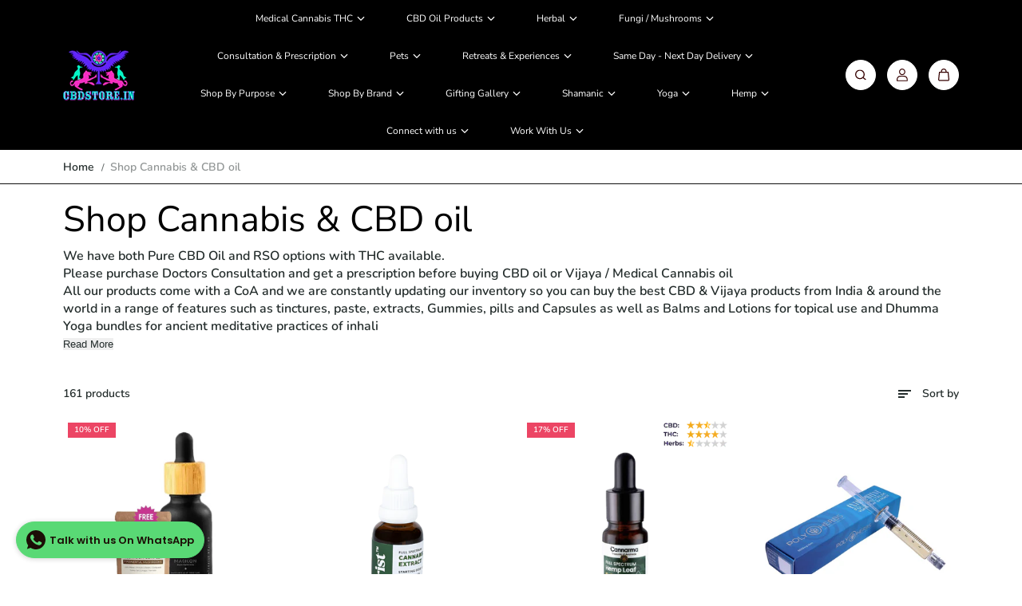

--- FILE ---
content_type: text/css
request_url: https://cbdstore.in/cdn/shop/t/69/assets/collection.css?v=114512442753479559721768628193
body_size: 1309
content:
.collection-list-section{overflow:hidden}.collection-list__topbar{display:flex;justify-content:space-between;align-items:center;padding:20px 0}.applied__filters{display:flex;flex-wrap:wrap;padding-left:10px;padding-right:10px;padding-bottom:10px}.applied__filter-link{display:inline-block;font-size:var(--xsmall-text);background:var(--body-alternate-bg);border-radius:20px;margin-bottom:10px;margin-right:10px;text-align:center;position:relative;padding:4px 20px 5px}.applied__filters-clear{background:var(--body-text-color);color:var(--body-bg)}.applied__filter-link span{display:inline-block;margin-right:5px}.applied__filter-link span svg{width:8px}.applied__filter-link.applied__filters-clear span svg{width:17px;vertical-align:middle}.collection-list__filtersbar{display:inline-flex;justify-content:flex-end}.filter-item{display:block;height:100%;color:var(--body-text-color);cursor:pointer}.filter-icon{margin-right:10px}.filter-icon svg{fill:currentColor;vertical-align:middle;margin-bottom:2px}.filterby__list{padding:0 30px;height:calc(100% - 110px);overflow-y:auto}.filterby__list-item+.filterby__list-item{border-top:1px solid var(--divider-color)}.filter-name{padding:20px 0;position:relative;display:flex;color:var(--body-text-color)}.filterby__list-item[open] .detail-summary-icon svg{transform:rotate(90deg)}.filterby__list-item[open] .detail-summary-icon .horizontal-line{transform:rotate(90deg)}.filter-name-list{padding:0 0 15px}.filter-name-list-item{position:relative;padding-left:34px;margin-bottom:15px;font-size:var(--small-text)}.filter-name-list-item.disabled{opacity:.6;pointer-events:none}.filter-name-list-item input{position:absolute;opacity:1;left:0;top:0;margin:0;z-index:1;appearance:none;-webkit-appearance:none;background:0;width:22px;height:22px;cursor:pointer}.color-filter-item ul{display:flex;flex-wrap:wrap}.color-filter-item .filter-name-list-item{display:flex;position:relative;min-width:50px;height:20px;align-items:center;justify-content:center;margin-bottom:10px;margin-right:10px;padding:0}.color-filter-item .filter-name-list-item input{width:100%;height:100%}.color-filter-item label{color:var(--body-text-color);background:var(--body-bg);width:100%;height:100%;position:relative;font-size:14px;text-align:center;display:flex;align-items:center;justify-content:center;padding:3px 12px;line-height:1.1;transition:.4s;font-size:0}.color-filter-item label:after{position:absolute;content:"";width:100%;height:100%;left:0;top:0;border:1px solid var(--body-text-color-xlight);opacity:.5;transition:.1s ease}.color-filter-item input:checked~.checkmark~label:after{opacity:1;border-color:var(--body-text-color);box-shadow:inset 0 0 0 3px var(--body-bg)}.color-filter-item .checkmark{display:none}.color-filter-item ul{margin-bottom:5px}.filters-expand{display:flex;align-items:center;margin-bottom:15px}.filters-expand svg{margin-right:5px}.filters-expand.active .vertical{opacity:0}.sortby{position:relative}.sortby__list{position:absolute;top:150%;right:0;z-index:2;background:var(--body-bg);box-shadow:0 4px 7px 2px #afafaf40;min-width:280px;max-width:100%;padding:10px 0;transition:.8s ease}.sortby__list-item{position:relative;padding:8px 26px;display:flex;align-items:center}.sortby__list-item label{position:relative;padding-bottom:0;z-index:0}.sortby__list-item label:after{content:"";background:var(--link-hover-color);position:absolute;bottom:-2px;left:0;width:0px;height:2px;overflow:hidden;transition:.6s linear width}.sortby__list-item input{width:100%;height:100%;position:absolute;left:0;top:0;z-index:1;cursor:pointer;appearance:none;-webkit-appearance:none;border:0;min-height:auto;padding:0;margin:0;background:transparent}.sortby__list-item.selected{color:var(--link-hover-color)}.sortby__list-item.selected label:after{width:100%}.price-range-value{margin-top:20px;display:flex;justify-content:space-between;color:var(--body-text-color)}.price-range-value .field{max-width:48%;flex:0 0 48%;margin-bottom:20px}.price-range-value .field-wrapper{border:1px solid var(--divider-color);padding:8px;display:flex}.filter-currency{margin-right:5px}.field__name{opacity:.5}.price-range-value .field input{max-width:90%;background:transparent;border:0;min-height:0;padding:0;margin:0}.mg-slider{height:3px;position:relative;background:var(--body-alternate-bg)}.mg-slider .progress{height:100%;left:0%;right:0%;position:absolute;border-radius:5px;background:var(--body-text-color)}.mg-range-input{position:relative}.mg-range-input input{position:absolute;width:100%;height:5px;top:-5px;background:none;border:0;padding:0;min-height:auto;margin:0;pointer-events:none;-webkit-appearance:none;-moz-appearance:none}input[type=range]::-webkit-slider-thumb{height:23px;width:23px;border-radius:50%;background:var(--body-bg);border:2px solid var(--body-text-color);pointer-events:auto;-webkit-appearance:none}#filters-sidebar:target{opacity:1;visibility:visible;pointer-events:all}#filters-sidebar:target .sd-sidebar-background{opacity:1;pointer-events:all}#filters-sidebar:target .sd-sidebar-container{transform:translate(0)}.filters__button-box{position:absolute;bottom:0;left:0;width:100%;padding:0 30px}html.js noscript,html.no-js .filter-apply .filter-apply__button{display:none}.swatch-filter-item .filter-name-list-item{padding-left:0}.swatch-filter-item .cursor-pointer{display:flex;align-items:center}.filter-swatch-image{width:22px;height:22px;display:inline-block;background-color:var(--divider-color);border-radius:100%;overflow:hidden;position:relative;box-shadow:0 0 0 1px #eeeeee1f;background-position:center;background-repeat:no-repeat;background-size:cover;font-size:0}.checkmark-input:checked+label .filter-swatch-image{border:3px solid var(--body-bg);box-shadow:0 0 0 1px var(--body-text-color)}.filter-swatch-text{padding-left:10px}.swatch-filter-item.filter-image-style{display:grid;grid-template-columns:1fr 1fr;gap:10px}.swatch-filter-item.filter-image-style .filter-swatch-image{width:66px;height:66px;padding:0;border-radius:0!important}.swatch-filter-item.filter-image-style .filter-swatch-image img{width:100%;height:100%;object-fit:contain}@media (min-width:768px){.filterby__list-item:first-child .filter-name{padding-top:0}.filterby__list{height:calc(100% - 70px)}.filters__button-box{padding:0}.filter-clear__button{background:var(--body-alternate-bg);border-color:transparent;color:var(--body-text-color)}.price-range-value{max-width:60%}.filters__button-box .button{border-radius:0}html.no-js .filterby__list{height:calc(100% - 120px)}.both-enabled .sortby__box .filter-item{padding-left:20px;margin-left:20px;border-left:1px solid var(--divider-color)}}@media (min-width:1025px){.sortby__list-item:hover{color:var(--link-hover-color)}.sortby__list-item:hover label:after{width:100%}.color-filter-item .filter-name-list-item:hover label:after{opacity:1;border-color:var(--body-text-color);box-shadow:inset 0 0 0 3px var(--body-bg)}}@media (min-width:1200px){.both-enabled .sortby__box .filter-item{padding-left:30px;margin-left:30px}.filterby__list{padding:0 40px}}@media (max-width:767px){.footer-group{padding-bottom:calc(var(--mobile-dock-height) + 56px)}.filter-name{padding:20px 0}.filter-clear__button{display:none}.filter-apply__button{margin-bottom:10px}.sortby__list{position:fixed;bottom:0;width:100%;left:0;top:unset;border-radius:20px 20px 0 0;padding:25px 30px;transform:translateY(100%)}.sortby__box[open] .sortby__list{transform:translate(0)}.sortby__heading-box{display:flex;background:var(--body-text-color);color:var(--body-bg);padding:12px 20px;border-radius:8px;margin-bottom:10px;justify-content:space-between;align-items:center}.sortby__heading-mobile{color:var(--body-bg)}.filter-close-mobile{width:16px;height:16px;cursor:pointer}.sortby__list-item{padding:8px 16px}.topbar__right{position:fixed;width:100%;bottom:var(--mobile-dock-height, 0);background:var(--body-bg);padding:15px 10px;z-index:8;left:0;box-shadow:0 4px 14px #00000040;transition:.4s ease}.topbar__right:empty{display:none}.collection-list__filtersbar{width:100%}.filterby,.sortby{flex-grow:1}.filterby__box{text-align:center}.filter-item{padding:0;border:0;margin:0;text-align:center}.both-enabled.collection-list__filtersbar>div:first-child{border-right:1px solid var(--divider-color)}.filters-sidebar .sd-sidebar-head{border-bottom:1px solid var(--divider-color)}.filters__button-box{bottom:20px}.filterby__list{height:calc(100% - 130px)}.filter-name-list-item{margin-bottom:15px}.collection-list-section .product-card-outer{margin:0 -16px}.collection-list-section .product-card-info{padding-left:10px}}@media (max-width:575px){.swatch-filter-item.filter-image-style{grid-template-columns:1fr}}@media (max-width:390px){.sortby__list{padding:20px}}
/*# sourceMappingURL=/cdn/shop/t/69/assets/collection.css.map?v=114512442753479559721768628193 */


--- FILE ---
content_type: text/css
request_url: https://cbdstore.in/cdn/shop/t/69/assets/recently-viewed-product.css?v=133682121916648595071768628223
body_size: -404
content:
.recent-viewed-product-section{overflow:hidden}html.no-js .recent-viewed-product-section{display:none}.recently-viewed__slider:not(.flickity-enabled){display:flex}.recently-viewed__slider .flickity-viewport{overflow:visible}.recently-viewed__slider .product-card-item{width:60%;flex:0 0 60%;margin-bottom:0}.recently-viewed__slider .flickity-slider{margin:0 -7px}@media (min-width:1025px){.recently-viewed__slider .flickity-button{top:calc(50% - 25px);opacity:0;transition:.4s ease}.recently-viewed__slider:hover .flickity-button:not([disabled]){opacity:1}.recently-viewed__slider .flickity-slider{margin:0 -10px}}@media (min-width:576px){.recently-viewed__slider .product-card-item{width:45%;flex:0 0 45%;margin-bottom:0}}@media (min-width:768px){.recently-viewed__slider .product-card-item{width:40%;flex:0 0 40%;margin-bottom:0}}@media (min-width:1200px){.recently-viewed__slider .product-card-item{width:25%;flex:0 0 25%;margin-bottom:0}}@media (max-width: 767px){.recently-viewed__slider .flickity-button{display:none}}
/*# sourceMappingURL=/cdn/shop/t/69/assets/recently-viewed-product.css.map?v=133682121916648595071768628223 */


--- FILE ---
content_type: text/javascript
request_url: https://cbdstore.in/cdn/shop/t/69/assets/filters.js?v=70139796094005363621768628206
body_size: 1686
content:
const showLessText="Show Less",showMoreText="Show More";var clearAllFilterButton=!1,minPriceRange="",maxPriceRang="",movingButtons=document.querySelector(".sd-sidebar-background");window.addEventListener("load",event=>{applyFilters(),sortByOptions(),sortByClose(),showMoreFilters();var clearAllfilter=document.getElementById("removeFilterdata");clearAllfilter&&clearAllfilter.addEventListener("click",e=>{e.preventDefault();var section=document.getElementById("CollectionProductsContainer");if(section){var sectionId=section.dataset.id,_url=clearAllfilter.getAttribute("href");getFilterData(clearAllfilter,sectionId,_url)}}),$(window).scroll(function(){var scrollElement=document.querySelector("[data-scroll]");scrollElement&&infineScroll(scrollElement)}),loadMoreCollection()});function showMoreFilters(){const filterForm=document.getElementById("FiltersForm");if(filterForm){var showMoreFilters2=filterForm.querySelectorAll(".filters-expand");showMoreFilters2&&Array.from(showMoreFilters2).forEach(function(showMoreFilter){showMoreFilter.addEventListener("click",e=>{e.preventDefault(),showMoreFilter.classList.contains("active")?(showMoreFilter.classList.remove("active"),DOMAnimations.slideUp(showMoreFilter.parentNode.querySelector(".more-options"),150),showMoreFilter.querySelector("span").textContent=showMoreText):(showMoreFilter.classList.add("active"),DOMAnimations.slideDown(showMoreFilter.parentNode.querySelector(".more-options"),150),showMoreFilter.querySelector("span").textContent=showLessText)})})}}function applyFilters(){var section=document.getElementById("CollectionProductsContainer");if(section){var sectionParent=section.closest(".shopify-section"),sectionId=section.dataset.id;const filterForm=document.getElementById("FiltersForm");if(!filterForm)return!1;const rangeInput=document.querySelectorAll(".mg-range-input input"),priceInput=document.querySelectorAll(".mg-price-input input"),range=document.querySelector("#priceSilderProgress");if(rangeInput.length>0){let priceGap=rangeInput[0].getAttribute("step");priceInput.forEach(input=>{input.addEventListener("change",e=>{let minPrice=parseInt(priceInput[0].value),maxPrice=parseInt(priceInput[1].value),maxPriceRange=parseInt(priceInput[1].getAttribute("data-max-value"));minPrice>maxPriceRange&&(minPrice=maxPriceRange,priceInput[0].value=minPrice),getFilterData(input,sectionId)})}),rangeInput.forEach(input=>{input.addEventListener("change",event=>{rangeSlider(input,event),getFilterData(input,sectionId)}),input.addEventListener("input",event=>{rangeSlider(input,event)})});var rangeSlider=function(input,event){let minVal2=parseInt(rangeInput[0].value),maxVal2=parseInt(rangeInput[1].value);minPriceRange=minVal2/rangeInput[0].max*100+"%",maxPriceRang=100-maxVal2/rangeInput[1].max*100+"%",maxVal2-minVal2<priceGap?event.target.className==="priceslider-range-min"?rangeInput[0].value=maxVal2-priceGap:rangeInput[1].value=minVal2+priceGap:(priceInput[0].value=minVal2,priceInput[1].value=maxVal2,range.style.left=minPriceRange,range.style.right=maxPriceRang)}}if(window.innerWidth>767){var inputs=filterForm.querySelectorAll("input[type=checkbox]");Array.from(inputs).forEach(function(input){input.addEventListener("click",()=>{window.innerWidth>767&&getFilterData(input,sectionId)})})}else filterForm.addEventListener("submit",e=>{e.preventDefault(),getFilterData(filterForm,sectionId),document.querySelector("body").classList.remove("open-filter-sort")});var removeFilters=sectionParent.querySelectorAll("a.mg-applied-filter-remove");Array.from(removeFilters).forEach(function(removeFilter){removeFilter.addEventListener("click",e=>{if(e.preventDefault(),removeFilter.hasAttribute("mg-applied-filter-cross-all")){var _url=removeFilter.getAttribute("href");return getFilterData(removeFilter,sectionId,_url),!1}else{var _url=removeFilter.getAttribute("href");getFilterData(removeFilter,sectionId,_url)}})})}}function sortByClose(){var section=document.getElementById("CollectionProductsContainer"),sortByClose2=document.querySelectorAll(".filter-close-mobile");if(section){var sectionId=section.dataset.id;Array.from(sortByClose2).forEach(function(closeBtn){closeBtn.addEventListener("click",e=>{e.preventDefault();var sortMenu=closeBtn.closest("details"),slide=sortMenu.querySelector(".detail-expand");sortMenu.hasAttribute("open")&&(DOMAnimations.slideUp(slide),setTimeout(function(){sortMenu.removeAttribute("open")},500))})})}}function sortByOptions(){var section=document.getElementById("CollectionProductsContainer"),sortBy=document.querySelectorAll('[name="sort_by"]');if(section){var sectionId=section.dataset.id;Array.from(sortBy).forEach(function(sort){sort.addEventListener("change",e=>{e.preventDefault(),Array.from(sortBy).forEach(function(sort2){sort2.parentNode.classList.remove("selected")}),sort.parentNode.classList.add("selected");var sortMenu=document.querySelector(".collection-sortby-selected"),slide=document.getElementById("sort__list");sortMenu.hasAttribute("open")&&(DOMAnimations.slideUp(slide),setTimeout(function(){sortMenu.removeAttribute("open")},500)),getFilterData(sort,sectionId)})})}}function fetchFilterData(url){return fetch(url).then(response=>response.text())}function checkUrlParam(){let matchString="#filters-sidebar";var url=window.location;return url.toString().includes(matchString)&&window.innerWidth>767?matchString=matchString:matchString="",matchString}function getFilterData(input,sectionId,remove,minPriceRange2,maxPriceRange){let filterForm=document.getElementById("FiltersForm");const formData=new FormData(filterForm);var searchParameters=new URLSearchParams(formData).toString(),url=window.location.pathname+"?section_id="+sectionId+"&"+searchParameters,_updateUrl=window.location.pathname+"?"+searchParameters;remove&&(url=remove,_updateUrl=remove);const html=fetchFilterData(url).then(responseText=>{const resultData=new DOMParser().parseFromString(responseText,"text/html");var itemResultCount=resultData.querySelector(".products-count"),sortByHtml="";resultData.getElementById("toolbox-sort")&&(sortByHtml=resultData.getElementById("toolbox-sort").innerHTML);var html2=resultData.getElementById("CollectionProductsContainer"),elmnt=document.getElementById("CollectionProductsContainer");if(html2){elmnt.innerHTML=html2.innerHTML;let quickviewElements=elmnt.querySelectorAll(".quickView-action-link");Array.from(quickviewElements).forEach(function(element){initQuickViewAction(element)}),colorSwatchChanged(elmnt),productGridImageSlider(elmnt)}else{let productResultContainer=elmnt.querySelector("[data-collection-products]");productResultContainer&&(productResultContainer.innerHTML=noResultFound)}var totalresultcount=resultData.querySelector(".searchbar__result-heading");totalresultcount&&(document.querySelector(".searchbar__result-heading").innerHTML=totalresultcount.innerHTML);var postResulthtml=resultData.getElementById("data-articale-result"),postResultElement=document.getElementById("data-articale-result"),searchResultElement=resultData.querySelector("[data-serach-pagination]"),searchElement=document.querySelector("[data-serach-pagination]");searchResultElement&&searchResultElement.querySelector(".pagination")?searchElement.innerHTML=searchResultElement.innerHTML:searchElement&&(searchElement.innerHTML=""),postResulthtml?(postResultElement.innerHTML=postResulthtml.innerHTML,postResultElement.classList.add("searchbar__result-content")):postResultElement&&(postResultElement.innerHTML="",postResultElement.classList.remove("searchbar__result-content"));var pageResulthtml=resultData.getElementById("data-page-result"),pageResultElement=document.getElementById("data-page-result");pageResulthtml?(pageResultElement.innerHTML=pageResulthtml.innerHTML,pageResultElement.classList.add("searchbar__result-content")):pageResultElement&&(pageResultElement.innerHTML="",pageResultElement.classList.remove("searchbar__result-content"));var currentFilterItems=document.querySelectorAll(".filterby__list-item"),resultFilterItems=resultData.querySelectorAll(".filterby__list-item");resultFilterItems&&Array.from(resultFilterItems).forEach(function(filterItem,index){let matchItem=currentFilterItems[index];if(matchItem.querySelector(".priceslider-range-min")){matchItem.querySelector(".mg-range-input").innerHTML=filterItem.querySelector(".mg-range-input").innerHTML,matchItem.querySelector(".mg-price-input").innerHTML=filterItem.querySelector(".mg-price-input").innerHTML;let rangeInput=matchItem.querySelectorAll(".mg-range-input input");minVal=parseInt(rangeInput[0].value),rangeselector=filterItem.querySelector("#priceSilderProgress"),maxVal=parseInt(rangeInput[1].value),minPriceRange2=minVal/rangeInput[0].max*100+"%",maxPriceRang=100-maxVal/rangeInput[1].max*100+"%",rangeselector.style.left=minPriceRange2,rangeselector.style.right=maxPriceRang,matchItem.querySelector(".mg-slider").innerHTML=filterItem.querySelector(".mg-slider").innerHTML}else matchItem.querySelector(".filter-name-list").innerHTML=filterItem.querySelector(".filter-name-list").innerHTML});let inputId=input.getAttribute("id"),updateInput=document.getElementById(inputId);if(updateInput){updateInput.focus();let moreOption=updateInput.closest(".more-options");if(moreOption){moreOption.style.display="block";let moreOptionText=updateInput.closest(".filter-name-list").querySelector(".filters-expand");moreOptionText&&(moreOptionText.classList.add("active"),moreOptionText.querySelector("span").innerHTML=showLessText)}}if(!(window.innerWidth>767)){let filterSideDrawer=document.getElementById("filters-sidebar");filterSideDrawer&&filterSideDrawer.querySelector("[data-side-drawer-close]").click()}itemResultCount&&(document.querySelector(".products-count").innerHTML=itemResultCount.innerHTML),document.getElementById("toolbox-sort")&&(document.getElementById("toolbox-sort").innerHTML=sortByHtml),sortByOptions(),applyFilters(),showMoreFilters(),sideDrawerEventsInit(),sortByClose(),animationStatus&&AOS&&AOS.refreshHard(),triggered=!1,loadMoreCollection(),history.pushState({},null,_updateUrl)})}let triggered=!1;function infineScroll(scrollElement){if(scrollElement&&scrollElement.querySelector("a")){var nextUrl=scrollElement.querySelector("a").getAttribute("href");isOnScreen(scrollElement)&&triggered==!1&&(triggered=!0,scrollElement.querySelector("a").remove(),scrollElement.querySelector(".load").classList.remove("hidden"),fetchFilterData(nextUrl).then(responseText=>{scrollElement.remove();var html=new DOMParser().parseFromString(responseText,"text/html").getElementById("CollectionProductsContainer"),elmnt=document.getElementById("CollectionProductsContainer");if(html){elmnt.querySelector("[data-collection-products]").innerHTML+=html.querySelector("[data-collection-products]").innerHTML;let quickviewElements=elmnt.querySelectorAll(".quickView-action-link");Array.from(quickviewElements).forEach(function(element){initQuickViewAction(element)}),colorSwatchChanged(elmnt),productGridImageSlider(elmnt),animationStatus&&AOS&&AOS.refreshHard(),triggered=!1,loadMoreCollection(),collectionCarousel()}}))}}function loadMoreCollection(){var loadmoreButton=document.querySelector(".collection-load-more");loadmoreButton&&loadmoreButton.addEventListener("click",event=>{event.preventDefault();var scrollElement=document.querySelector("[data-load-more]");scrollElement&&infineScroll(scrollElement)})}
//# sourceMappingURL=/cdn/shop/t/69/assets/filters.js.map?v=70139796094005363621768628206
